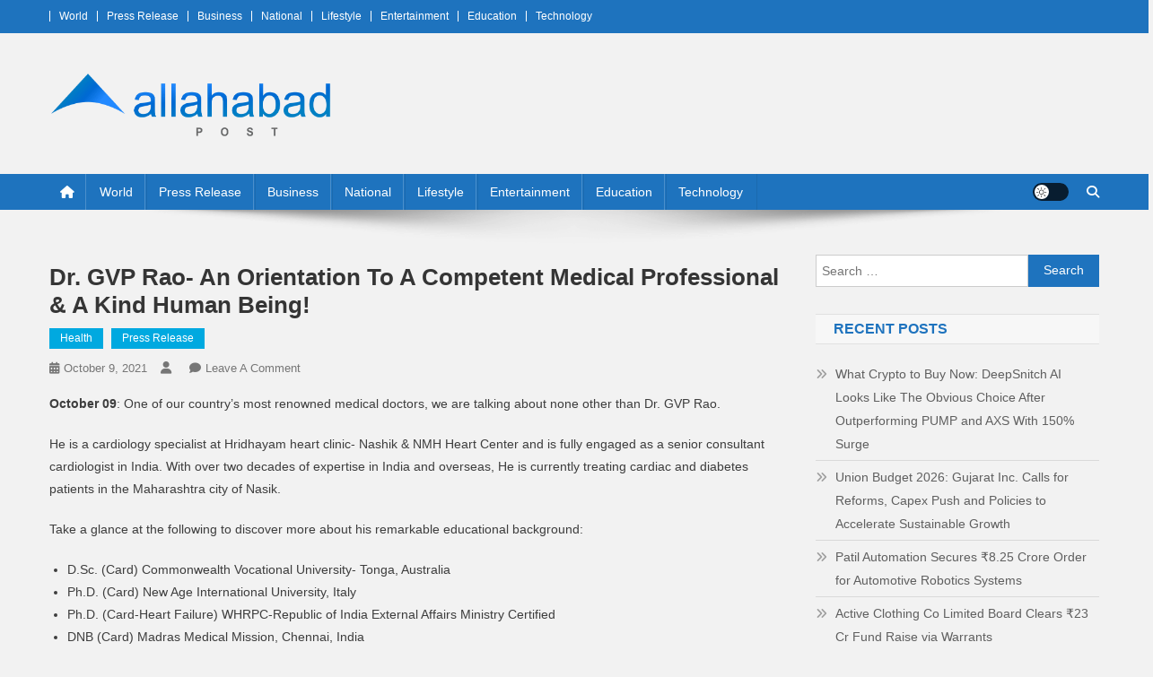

--- FILE ---
content_type: text/html; charset=UTF-8
request_url: https://allahabadpost.in/press-release/dr-gvp-rao-an-orientation-to-a-competent-medical-professional-a-kind-human-being/
body_size: 23061
content:
<!doctype html><html lang="en-US"><head><script data-no-optimize="1">var litespeed_docref=sessionStorage.getItem("litespeed_docref");litespeed_docref&&(Object.defineProperty(document,"referrer",{get:function(){return litespeed_docref}}),sessionStorage.removeItem("litespeed_docref"));</script> <meta charset="UTF-8"><meta name="viewport" content="width=device-width, initial-scale=1"><link rel="profile" href="http://gmpg.org/xfn/11"><title>Dr. GVP Rao- An Orientation to a Competent Medical Professional &#038; a Kind Human Being! &#8211; Allahabad Post</title><meta name='robots' content='max-image-preview:large' /><link rel='dns-prefetch' href='//fonts.googleapis.com' /><link rel="alternate" type="application/rss+xml" title="Allahabad Post &raquo; Feed" href="https://allahabadpost.in/feed/" /><link rel="alternate" type="application/rss+xml" title="Allahabad Post &raquo; Comments Feed" href="https://allahabadpost.in/comments/feed/" /><link rel="alternate" type="application/rss+xml" title="Allahabad Post &raquo; Dr. GVP Rao- An Orientation to a Competent Medical Professional &#038; a Kind Human Being! Comments Feed" href="https://allahabadpost.in/press-release/dr-gvp-rao-an-orientation-to-a-competent-medical-professional-a-kind-human-being/feed/" /><link rel="alternate" title="oEmbed (JSON)" type="application/json+oembed" href="https://allahabadpost.in/wp-json/oembed/1.0/embed?url=https%3A%2F%2Fallahabadpost.in%2Fpress-release%2Fdr-gvp-rao-an-orientation-to-a-competent-medical-professional-a-kind-human-being%2F" /><link rel="alternate" title="oEmbed (XML)" type="text/xml+oembed" href="https://allahabadpost.in/wp-json/oembed/1.0/embed?url=https%3A%2F%2Fallahabadpost.in%2Fpress-release%2Fdr-gvp-rao-an-orientation-to-a-competent-medical-professional-a-kind-human-being%2F&#038;format=xml" /><style id='wp-img-auto-sizes-contain-inline-css' type='text/css'>img:is([sizes=auto i],[sizes^="auto," i]){contain-intrinsic-size:3000px 1500px}
/*# sourceURL=wp-img-auto-sizes-contain-inline-css */</style><style id="litespeed-ccss">ul{box-sizing:border-box}:root{--wp--preset--font-size--normal:16px;--wp--preset--font-size--huge:42px}.screen-reader-text{clip:rect(1px,1px,1px,1px);word-wrap:normal!important;border:0;-webkit-clip-path:inset(50%);clip-path:inset(50%);height:1px;margin:-1px;overflow:hidden;padding:0;position:absolute;width:1px}*{-webkit-box-sizing:border-box;-moz-box-sizing:border-box;box-sizing:border-box}body{--wp--preset--color--black:#000;--wp--preset--color--cyan-bluish-gray:#abb8c3;--wp--preset--color--white:#fff;--wp--preset--color--pale-pink:#f78da7;--wp--preset--color--vivid-red:#cf2e2e;--wp--preset--color--luminous-vivid-orange:#ff6900;--wp--preset--color--luminous-vivid-amber:#fcb900;--wp--preset--color--light-green-cyan:#7bdcb5;--wp--preset--color--vivid-green-cyan:#00d084;--wp--preset--color--pale-cyan-blue:#8ed1fc;--wp--preset--color--vivid-cyan-blue:#0693e3;--wp--preset--color--vivid-purple:#9b51e0;--wp--preset--gradient--vivid-cyan-blue-to-vivid-purple:linear-gradient(135deg,rgba(6,147,227,1) 0%,#9b51e0 100%);--wp--preset--gradient--light-green-cyan-to-vivid-green-cyan:linear-gradient(135deg,#7adcb4 0%,#00d082 100%);--wp--preset--gradient--luminous-vivid-amber-to-luminous-vivid-orange:linear-gradient(135deg,rgba(252,185,0,1) 0%,rgba(255,105,0,1) 100%);--wp--preset--gradient--luminous-vivid-orange-to-vivid-red:linear-gradient(135deg,rgba(255,105,0,1) 0%,#cf2e2e 100%);--wp--preset--gradient--very-light-gray-to-cyan-bluish-gray:linear-gradient(135deg,#eee 0%,#a9b8c3 100%);--wp--preset--gradient--cool-to-warm-spectrum:linear-gradient(135deg,#4aeadc 0%,#9778d1 20%,#cf2aba 40%,#ee2c82 60%,#fb6962 80%,#fef84c 100%);--wp--preset--gradient--blush-light-purple:linear-gradient(135deg,#ffceec 0%,#9896f0 100%);--wp--preset--gradient--blush-bordeaux:linear-gradient(135deg,#fecda5 0%,#fe2d2d 50%,#6b003e 100%);--wp--preset--gradient--luminous-dusk:linear-gradient(135deg,#ffcb70 0%,#c751c0 50%,#4158d0 100%);--wp--preset--gradient--pale-ocean:linear-gradient(135deg,#fff5cb 0%,#b6e3d4 50%,#33a7b5 100%);--wp--preset--gradient--electric-grass:linear-gradient(135deg,#caf880 0%,#71ce7e 100%);--wp--preset--gradient--midnight:linear-gradient(135deg,#020381 0%,#2874fc 100%);--wp--preset--font-size--small:13px;--wp--preset--font-size--medium:20px;--wp--preset--font-size--large:36px;--wp--preset--font-size--x-large:42px;--wp--preset--spacing--20:.44rem;--wp--preset--spacing--30:.67rem;--wp--preset--spacing--40:1rem;--wp--preset--spacing--50:1.5rem;--wp--preset--spacing--60:2.25rem;--wp--preset--spacing--70:3.38rem;--wp--preset--spacing--80:5.06rem;--wp--preset--shadow--natural:6px 6px 9px rgba(0,0,0,.2);--wp--preset--shadow--deep:12px 12px 50px rgba(0,0,0,.4);--wp--preset--shadow--sharp:6px 6px 0px rgba(0,0,0,.2);--wp--preset--shadow--outlined:6px 6px 0px -3px rgba(255,255,255,1),6px 6px rgba(0,0,0,1);--wp--preset--shadow--crisp:6px 6px 0px rgba(0,0,0,1)}.fa{-moz-osx-font-smoothing:grayscale;-webkit-font-smoothing:antialiased;display:inline-block;font-style:normal;font-variant:normal;text-rendering:auto;line-height:1}.fa-chevron-up:before{content:"\f077"}.fa-home:before{content:"\f015"}.fa-search:before{content:"\f002"}.fa{font-family:"Font Awesome 5 Free"}.fa{font-weight:900}.fa{font-family:var(--fa-style-family,"Font Awesome 6 Free");font-weight:var(--fa-style,900)}.fa{-moz-osx-font-smoothing:grayscale;-webkit-font-smoothing:antialiased;display:var(--fa-display,inline-block);font-style:normal;font-variant:normal;line-height:1;text-rendering:auto}.fa-navicon:before{content:"\f0c9"}.fa-chevron-up:before{content:"\f077"}.fa-home:before{content:"\f015"}.fa-search:before{content:"\f002"}:host,:root{--fa-style-family-brands:"Font Awesome 6 Brands";--fa-font-brands:normal 400 1em/1 "Font Awesome 6 Brands"}:host,:root{--fa-font-regular:normal 400 1em/1 "Font Awesome 6 Free"}:host,:root{--fa-style-family-classic:"Font Awesome 6 Free";--fa-font-solid:normal 900 1em/1 "Font Awesome 6 Free"}html,body,div,span,h1,h4,p,a,ul,li,form,label{border:0;font-family:inherit;font-size:100%;font-style:inherit;font-weight:inherit;margin:0;outline:0;padding:0;vertical-align:baseline}html{font-size:62.5%;overflow-y:scroll;-webkit-text-size-adjust:100%;-ms-text-size-adjust:100%}*,*:before,*:after{-webkit-box-sizing:border-box;-moz-box-sizing:border-box;box-sizing:border-box}body{background:#fff}article,aside,header,main,nav,section{display:block}ul{list-style:none}a img{border:0}body,input{color:#3d3d3d;font-family:'Roboto',sans-serif;font-size:14px;line-height:1.8;font-weight:400}h1,h4{clear:both;font-weight:400;font-family:'Roboto',sans-serif;line-height:1.3;margin-bottom:15px;color:#3d3d3d;font-weight:700}p{margin-bottom:20px}i{font-style:italic}h1{font-size:36px}h4{font-size:20px}ul{margin:0 0 15px 20px}ul{list-style:disc}img{height:auto;max-width:100%;vertical-align:middle}input{font-size:100%;margin:0;vertical-align:middle}input[type=submit]{background:#029fb2;color:#fff;font-size:14px;line-height:13px;height:33px;border:none;padding:10px 15px;font-weight:400;display:inline-block;position:relative;text-shadow:none;border:1px solid #029fb2}input::-moz-focus-inner{border:0;padding:0}input[type=search]{color:#666;border:1px solid #ccc;height:36px;width:100%;-webkit-appearance:none}input[type=search]{padding:3px 6px}a{color:#029fb2;text-decoration:none}.screen-reader-text{clip:rect(1px,1px,1px,1px);position:absolute!important}.np-clearfix:before,.np-clearfix:after,.site-header:before,.site-header:after,.site-content:before,.site-content:after,.mt-container:after,.mt-container:before{content:'';display:table}.np-clearfix:after,.site-header:after,.site-content:after,.mt-container:after{clear:both}.widget{margin:0 0 30px}.widget_search .search-field{float:left;width:78%}.widget_search .search-submit{background:#f54337 none repeat scroll 0 0;color:#fff;height:36px;width:22%}.widget_recent_entries ul{list-style:outside none none;margin:0}.widget_recent_entries li{border-bottom:1px solid rgba(0,0,0,.1);margin-bottom:5px;padding-bottom:5px}.widget_recent_entries li:last-child{border:none}.widget_recent_entries a{color:#5f5f5f;font-size:14px;line-height:26px;padding-left:22px;position:relative;display:inline-block}.widget_recent_entries a:before{color:#9f9f9f;content:"\f187";font-family:"FontAwesome";font-size:13px;left:0;position:absolute;top:0}.widget_recent_entries a:before{content:"\f101"}.widget_search .search-field{width:75%;float:left}.widget_search .search-submit{height:36px;width:25%;background:#029fb2;border-color:#029fb2;color:#fff}h1.entry-title{color:#353535;font-weight:700;margin-bottom:0;padding-bottom:0;text-transform:capitalize}.hentry{margin:0 0 15px}article.hentry h1.entry-title{margin-bottom:5px;line-height:1.2}#primary{float:left;width:70%}#secondary{float:right;width:27%}body{font-weight:400;overflow:hidden;position:relative;font-family:'Roboto',sans-serif;line-height:1.8}.mt-container{width:1170px;margin:0 auto}.hide{display:none}.np-top-header-wrap{background:#029fb2 none repeat scroll 0 0;color:#fff;padding:8px 0}.np-top-left-section-wrapper{float:left;font-size:12px}.top-navigation{float:left}.top-navigation ul{list-style:outside none none;margin:0}.top-navigation ul li{border-left:1px solid #fff;display:inline-block;line-height:12px;padding:0 10px}.top-navigation ul li a{color:#fff}.np-top-right-section-wrapper{float:right}#masthead .site-branding{float:left;margin:20px 0}#masthead .np-header-ads-area{float:right}.np-logo-section-wrapper{padding:20px 0}.site-title{font-size:32px;font-weight:700;line-height:40px;margin:0}.np-header-menu-wrapper{background:#029fb2 none repeat scroll 0 0;margin-bottom:20px;position:relative}.np-header-menu-wrapper .mt-container{position:relative}.np-header-menu-wrapper .mt-container:before{background:rgba(0,0,0,0) url("/wp-content/themes/news-portal/assets/images/menu-shadow.png") no-repeat scroll center top;content:"";height:38px;left:50%;margin-left:-480px;opacity:1;position:absolute;top:100%;width:960px}.np-home-icon a{color:#fff!important;display:block;float:left;font-size:14px;line-height:40px;padding:0 12px;position:relative}#site-navigation{float:left}#site-navigation ul{margin:0;padding:0;list-style:none}#site-navigation ul li{display:inline-block;line-height:40px;margin-right:-3px;position:relative}#site-navigation ul li a{border-left:1px solid rgba(255,255,255,.2);border-right:1px solid rgba(0,0,0,.08);color:#fff;display:block;padding:0 15px;position:relative;text-transform:capitalize}.np-header-menu-wrapper:before,.np-header-menu-wrapper:after{background:#029fb2 none repeat scroll 0 0;content:"";height:100%;left:-5px;position:absolute;top:0;width:5px;z-index:99}.np-header-menu-wrapper:after{left:auto;right:-5px;visibility:visible}.np-header-menu-block-wrap:before,.np-header-menu-block-wrap:after{border-bottom:5px solid transparent;border-right:5px solid #03717f;border-top:5px solid transparent;bottom:-6px;content:"";height:0;left:-5px;position:absolute;width:5px}.np-header-menu-block-wrap:after{left:auto;right:-5px;transform:rotate(180deg);visibility:visible}.np-header-search-wrapper{float:right;position:relative}.search-main{display:block;line-height:40px;color:#fff}.search-main a{color:#fff}.np-header-search-wrapper .search-form-main{background:#fff none repeat scroll 0 0;box-shadow:1px 1px 7px rgba(0,0,0,.15);border-top:2px solid #029fb2;padding:15px;position:absolute;right:0;top:130%;width:300px;z-index:9999;opacity:0;visibility:hidden}.np-header-search-wrapper .search-form-main:before{border-left:10px solid transparent;border-right:10px solid transparent;border-bottom:10px solid #029fb2;content:"";position:absolute;right:15px;top:-10px}.np-header-search-wrapper .search-form-main .search-field{border-radius:0;padding:4px 10px;width:80%;float:left}.np-header-search-wrapper .search-form-main .search-submit{border:medium none;border-radius:0;box-shadow:none;color:#fff;float:left;padding:10px 0 10px;width:20%;height:36px;background:#029fb2}.menu-toggle{color:#333;display:none;float:left;font-size:20px;padding:2px 15px}.widget-title{background:#f7f7f7 none repeat scroll 0 0;border:1px solid #e1e1e1;font-size:16px;margin:0 0 20px;padding:6px 20px;text-transform:uppercase;border-left:none;border-right:none;color:#029fb2;text-align:left}article.hentry h1.entry-title{font-size:26px;margin:10px 0}#content{margin-top:30px}#np-scrollup{background-color:#029fb2;bottom:20px;color:#fff;display:none;height:40px;line-height:40px;position:fixed;right:20px;width:40px;text-align:center;font-size:16px;border-radius:3px}#np-scrollup{display:none}@media (max-width:1200px){.mt-container{padding:0 4%;width:100%}}@media (min-width:1000px){#site-navigation{display:block!important}}@media (max-width:1170px){#masthead .np-header-ads-area{width:65%;margin-top:5px}}@media (max-width:979px){#masthead .np-header-ads-area{width:100%;text-align:center}#masthead .site-branding{text-align:center;float:none;margin-top:0}}@media (max-width:768px){.menu-toggle{display:block;color:#fff!important}#site-navigation{background:#029fb2 none repeat scroll 0 0;display:none;left:0;position:absolute;top:100%;width:100%;z-index:99}.np-header-menu-wrapper{position:relative}#site-navigation ul li{display:block;float:none;border-bottom:1px solid rgba(255,255,255,.2)}#site-navigation ul li:last-child{border-bottom:none}#primary,#secondary{float:none;width:100%}}@media (max-width:600px){.top-navigation{display:inline-block;float:none}.np-top-right-section-wrapper,.np-top-left-section-wrapper{display:block;float:none;text-align:center}}body.custom-background{background-color:#f2f2f2}.site-branding a img{max-width:320px!important}input[type=submit],.widget_search .search-submit,.np-top-header-wrap,.np-header-menu-wrapper,.np-header-menu-wrapper:before,.np-header-menu-wrapper:after,.np-header-search-wrapper .search-form-main .search-submit,#np-scrollup{background:#1e73be}.np-header-menu-block-wrap:before,.np-header-menu-block-wrap:after{border-right-color:#00418c}a,.widget-title{color:#1e73be}input[type=submit],.widget_search .search-submit{border-color:#1e73be}.np-header-search-wrapper .search-form-main{border-top-color:#1e73be}.np-header-search-wrapper .search-form-main:before{border-bottom-color:#1e73be}@media (max-width:768px){#site-navigation{background:#1e73be!important}}.site-title{position:absolute;clip:rect(1px,1px,1px,1px)}</style><link rel="preload" data-asynced="1" data-optimized="2" as="style" onload="this.onload=null;this.rel='stylesheet'" href="https://allahabadpost.in/wp-content/litespeed/css/24183065251b6179bea2484d447f4d7a.css?ver=62c30" /><script data-optimized="1" type="litespeed/javascript" data-src="https://allahabadpost.in/wp-content/plugins/litespeed-cache/assets/js/css_async.min.js"></script><link rel="preload" as="image" href="https://allahabadpost.in/wp-content/uploads/2025/11/cropped-allahabadpost.png"><style id='classic-theme-styles-inline-css' type='text/css'>/*! This file is auto-generated */
.wp-block-button__link{color:#fff;background-color:#32373c;border-radius:9999px;box-shadow:none;text-decoration:none;padding:calc(.667em + 2px) calc(1.333em + 2px);font-size:1.125em}.wp-block-file__button{background:#32373c;color:#fff;text-decoration:none}
/*# sourceURL=/wp-includes/css/classic-themes.min.css */</style><style id='global-styles-inline-css' type='text/css'>:root{--wp--preset--aspect-ratio--square: 1;--wp--preset--aspect-ratio--4-3: 4/3;--wp--preset--aspect-ratio--3-4: 3/4;--wp--preset--aspect-ratio--3-2: 3/2;--wp--preset--aspect-ratio--2-3: 2/3;--wp--preset--aspect-ratio--16-9: 16/9;--wp--preset--aspect-ratio--9-16: 9/16;--wp--preset--color--black: #000000;--wp--preset--color--cyan-bluish-gray: #abb8c3;--wp--preset--color--white: #ffffff;--wp--preset--color--pale-pink: #f78da7;--wp--preset--color--vivid-red: #cf2e2e;--wp--preset--color--luminous-vivid-orange: #ff6900;--wp--preset--color--luminous-vivid-amber: #fcb900;--wp--preset--color--light-green-cyan: #7bdcb5;--wp--preset--color--vivid-green-cyan: #00d084;--wp--preset--color--pale-cyan-blue: #8ed1fc;--wp--preset--color--vivid-cyan-blue: #0693e3;--wp--preset--color--vivid-purple: #9b51e0;--wp--preset--gradient--vivid-cyan-blue-to-vivid-purple: linear-gradient(135deg,rgb(6,147,227) 0%,rgb(155,81,224) 100%);--wp--preset--gradient--light-green-cyan-to-vivid-green-cyan: linear-gradient(135deg,rgb(122,220,180) 0%,rgb(0,208,130) 100%);--wp--preset--gradient--luminous-vivid-amber-to-luminous-vivid-orange: linear-gradient(135deg,rgb(252,185,0) 0%,rgb(255,105,0) 100%);--wp--preset--gradient--luminous-vivid-orange-to-vivid-red: linear-gradient(135deg,rgb(255,105,0) 0%,rgb(207,46,46) 100%);--wp--preset--gradient--very-light-gray-to-cyan-bluish-gray: linear-gradient(135deg,rgb(238,238,238) 0%,rgb(169,184,195) 100%);--wp--preset--gradient--cool-to-warm-spectrum: linear-gradient(135deg,rgb(74,234,220) 0%,rgb(151,120,209) 20%,rgb(207,42,186) 40%,rgb(238,44,130) 60%,rgb(251,105,98) 80%,rgb(254,248,76) 100%);--wp--preset--gradient--blush-light-purple: linear-gradient(135deg,rgb(255,206,236) 0%,rgb(152,150,240) 100%);--wp--preset--gradient--blush-bordeaux: linear-gradient(135deg,rgb(254,205,165) 0%,rgb(254,45,45) 50%,rgb(107,0,62) 100%);--wp--preset--gradient--luminous-dusk: linear-gradient(135deg,rgb(255,203,112) 0%,rgb(199,81,192) 50%,rgb(65,88,208) 100%);--wp--preset--gradient--pale-ocean: linear-gradient(135deg,rgb(255,245,203) 0%,rgb(182,227,212) 50%,rgb(51,167,181) 100%);--wp--preset--gradient--electric-grass: linear-gradient(135deg,rgb(202,248,128) 0%,rgb(113,206,126) 100%);--wp--preset--gradient--midnight: linear-gradient(135deg,rgb(2,3,129) 0%,rgb(40,116,252) 100%);--wp--preset--font-size--small: 13px;--wp--preset--font-size--medium: 20px;--wp--preset--font-size--large: 36px;--wp--preset--font-size--x-large: 42px;--wp--preset--spacing--20: 0.44rem;--wp--preset--spacing--30: 0.67rem;--wp--preset--spacing--40: 1rem;--wp--preset--spacing--50: 1.5rem;--wp--preset--spacing--60: 2.25rem;--wp--preset--spacing--70: 3.38rem;--wp--preset--spacing--80: 5.06rem;--wp--preset--shadow--natural: 6px 6px 9px rgba(0, 0, 0, 0.2);--wp--preset--shadow--deep: 12px 12px 50px rgba(0, 0, 0, 0.4);--wp--preset--shadow--sharp: 6px 6px 0px rgba(0, 0, 0, 0.2);--wp--preset--shadow--outlined: 6px 6px 0px -3px rgb(255, 255, 255), 6px 6px rgb(0, 0, 0);--wp--preset--shadow--crisp: 6px 6px 0px rgb(0, 0, 0);}:where(.is-layout-flex){gap: 0.5em;}:where(.is-layout-grid){gap: 0.5em;}body .is-layout-flex{display: flex;}.is-layout-flex{flex-wrap: wrap;align-items: center;}.is-layout-flex > :is(*, div){margin: 0;}body .is-layout-grid{display: grid;}.is-layout-grid > :is(*, div){margin: 0;}:where(.wp-block-columns.is-layout-flex){gap: 2em;}:where(.wp-block-columns.is-layout-grid){gap: 2em;}:where(.wp-block-post-template.is-layout-flex){gap: 1.25em;}:where(.wp-block-post-template.is-layout-grid){gap: 1.25em;}.has-black-color{color: var(--wp--preset--color--black) !important;}.has-cyan-bluish-gray-color{color: var(--wp--preset--color--cyan-bluish-gray) !important;}.has-white-color{color: var(--wp--preset--color--white) !important;}.has-pale-pink-color{color: var(--wp--preset--color--pale-pink) !important;}.has-vivid-red-color{color: var(--wp--preset--color--vivid-red) !important;}.has-luminous-vivid-orange-color{color: var(--wp--preset--color--luminous-vivid-orange) !important;}.has-luminous-vivid-amber-color{color: var(--wp--preset--color--luminous-vivid-amber) !important;}.has-light-green-cyan-color{color: var(--wp--preset--color--light-green-cyan) !important;}.has-vivid-green-cyan-color{color: var(--wp--preset--color--vivid-green-cyan) !important;}.has-pale-cyan-blue-color{color: var(--wp--preset--color--pale-cyan-blue) !important;}.has-vivid-cyan-blue-color{color: var(--wp--preset--color--vivid-cyan-blue) !important;}.has-vivid-purple-color{color: var(--wp--preset--color--vivid-purple) !important;}.has-black-background-color{background-color: var(--wp--preset--color--black) !important;}.has-cyan-bluish-gray-background-color{background-color: var(--wp--preset--color--cyan-bluish-gray) !important;}.has-white-background-color{background-color: var(--wp--preset--color--white) !important;}.has-pale-pink-background-color{background-color: var(--wp--preset--color--pale-pink) !important;}.has-vivid-red-background-color{background-color: var(--wp--preset--color--vivid-red) !important;}.has-luminous-vivid-orange-background-color{background-color: var(--wp--preset--color--luminous-vivid-orange) !important;}.has-luminous-vivid-amber-background-color{background-color: var(--wp--preset--color--luminous-vivid-amber) !important;}.has-light-green-cyan-background-color{background-color: var(--wp--preset--color--light-green-cyan) !important;}.has-vivid-green-cyan-background-color{background-color: var(--wp--preset--color--vivid-green-cyan) !important;}.has-pale-cyan-blue-background-color{background-color: var(--wp--preset--color--pale-cyan-blue) !important;}.has-vivid-cyan-blue-background-color{background-color: var(--wp--preset--color--vivid-cyan-blue) !important;}.has-vivid-purple-background-color{background-color: var(--wp--preset--color--vivid-purple) !important;}.has-black-border-color{border-color: var(--wp--preset--color--black) !important;}.has-cyan-bluish-gray-border-color{border-color: var(--wp--preset--color--cyan-bluish-gray) !important;}.has-white-border-color{border-color: var(--wp--preset--color--white) !important;}.has-pale-pink-border-color{border-color: var(--wp--preset--color--pale-pink) !important;}.has-vivid-red-border-color{border-color: var(--wp--preset--color--vivid-red) !important;}.has-luminous-vivid-orange-border-color{border-color: var(--wp--preset--color--luminous-vivid-orange) !important;}.has-luminous-vivid-amber-border-color{border-color: var(--wp--preset--color--luminous-vivid-amber) !important;}.has-light-green-cyan-border-color{border-color: var(--wp--preset--color--light-green-cyan) !important;}.has-vivid-green-cyan-border-color{border-color: var(--wp--preset--color--vivid-green-cyan) !important;}.has-pale-cyan-blue-border-color{border-color: var(--wp--preset--color--pale-cyan-blue) !important;}.has-vivid-cyan-blue-border-color{border-color: var(--wp--preset--color--vivid-cyan-blue) !important;}.has-vivid-purple-border-color{border-color: var(--wp--preset--color--vivid-purple) !important;}.has-vivid-cyan-blue-to-vivid-purple-gradient-background{background: var(--wp--preset--gradient--vivid-cyan-blue-to-vivid-purple) !important;}.has-light-green-cyan-to-vivid-green-cyan-gradient-background{background: var(--wp--preset--gradient--light-green-cyan-to-vivid-green-cyan) !important;}.has-luminous-vivid-amber-to-luminous-vivid-orange-gradient-background{background: var(--wp--preset--gradient--luminous-vivid-amber-to-luminous-vivid-orange) !important;}.has-luminous-vivid-orange-to-vivid-red-gradient-background{background: var(--wp--preset--gradient--luminous-vivid-orange-to-vivid-red) !important;}.has-very-light-gray-to-cyan-bluish-gray-gradient-background{background: var(--wp--preset--gradient--very-light-gray-to-cyan-bluish-gray) !important;}.has-cool-to-warm-spectrum-gradient-background{background: var(--wp--preset--gradient--cool-to-warm-spectrum) !important;}.has-blush-light-purple-gradient-background{background: var(--wp--preset--gradient--blush-light-purple) !important;}.has-blush-bordeaux-gradient-background{background: var(--wp--preset--gradient--blush-bordeaux) !important;}.has-luminous-dusk-gradient-background{background: var(--wp--preset--gradient--luminous-dusk) !important;}.has-pale-ocean-gradient-background{background: var(--wp--preset--gradient--pale-ocean) !important;}.has-electric-grass-gradient-background{background: var(--wp--preset--gradient--electric-grass) !important;}.has-midnight-gradient-background{background: var(--wp--preset--gradient--midnight) !important;}.has-small-font-size{font-size: var(--wp--preset--font-size--small) !important;}.has-medium-font-size{font-size: var(--wp--preset--font-size--medium) !important;}.has-large-font-size{font-size: var(--wp--preset--font-size--large) !important;}.has-x-large-font-size{font-size: var(--wp--preset--font-size--x-large) !important;}
:where(.wp-block-post-template.is-layout-flex){gap: 1.25em;}:where(.wp-block-post-template.is-layout-grid){gap: 1.25em;}
:where(.wp-block-term-template.is-layout-flex){gap: 1.25em;}:where(.wp-block-term-template.is-layout-grid){gap: 1.25em;}
:where(.wp-block-columns.is-layout-flex){gap: 2em;}:where(.wp-block-columns.is-layout-grid){gap: 2em;}
:root :where(.wp-block-pullquote){font-size: 1.5em;line-height: 1.6;}
/*# sourceURL=global-styles-inline-css */</style> <script type="litespeed/javascript" data-src="https://allahabadpost.in/wp-includes/js/jquery/jquery.min.js" id="jquery-core-js"></script> <link rel="https://api.w.org/" href="https://allahabadpost.in/wp-json/" /><link rel="alternate" title="JSON" type="application/json" href="https://allahabadpost.in/wp-json/wp/v2/posts/9918" /><link rel="EditURI" type="application/rsd+xml" title="RSD" href="https://allahabadpost.in/xmlrpc.php?rsd" /><link rel="canonical" href="https://allahabadpost.in/press-release/dr-gvp-rao-an-orientation-to-a-competent-medical-professional-a-kind-human-being/" /><link rel='shortlink' href='https://allahabadpost.in/?p=9918' /><link rel="pingback" href="https://allahabadpost.in/xmlrpc.php"><meta name="generator" content="Elementor 3.34.3; features: additional_custom_breakpoints; settings: css_print_method-external, google_font-enabled, font_display-auto"><style>.e-con.e-parent:nth-of-type(n+4):not(.e-lazyloaded):not(.e-no-lazyload),
				.e-con.e-parent:nth-of-type(n+4):not(.e-lazyloaded):not(.e-no-lazyload) * {
					background-image: none !important;
				}
				@media screen and (max-height: 1024px) {
					.e-con.e-parent:nth-of-type(n+3):not(.e-lazyloaded):not(.e-no-lazyload),
					.e-con.e-parent:nth-of-type(n+3):not(.e-lazyloaded):not(.e-no-lazyload) * {
						background-image: none !important;
					}
				}
				@media screen and (max-height: 640px) {
					.e-con.e-parent:nth-of-type(n+2):not(.e-lazyloaded):not(.e-no-lazyload),
					.e-con.e-parent:nth-of-type(n+2):not(.e-lazyloaded):not(.e-no-lazyload) * {
						background-image: none !important;
					}
				}</style><style type="text/css" id="custom-background-css">body.custom-background { background-color: #f2f2f2; }</style><link rel="icon" href="https://allahabadpost.in/wp-content/uploads/2023/06/cropped-cropped-allahabadpost-32x32.png" sizes="32x32" /><link rel="icon" href="https://allahabadpost.in/wp-content/uploads/2023/06/cropped-cropped-allahabadpost-192x192.png" sizes="192x192" /><link rel="apple-touch-icon" href="https://allahabadpost.in/wp-content/uploads/2023/06/cropped-cropped-allahabadpost-180x180.png" /><meta name="msapplication-TileImage" content="https://allahabadpost.in/wp-content/uploads/2023/06/cropped-cropped-allahabadpost-270x270.png" /><style type="text/css" id="wp-custom-css">.site-branding a img{
    max-width: 320px !important;
}</style><style type="text/css">.category-button.np-cat-23 a{background:#00a9e0}.category-button.np-cat-23 a:hover{background:#0077ae}.np-block-title .np-cat-23{color:#00a9e0}.category-button.np-cat-48 a{background:#00a9e0}.category-button.np-cat-48 a:hover{background:#0077ae}.np-block-title .np-cat-48{color:#00a9e0}.category-button.np-cat-34 a{background:#00a9e0}.category-button.np-cat-34 a:hover{background:#0077ae}.np-block-title .np-cat-34{color:#00a9e0}.category-button.np-cat-640 a{background:#00a9e0}.category-button.np-cat-640 a:hover{background:#0077ae}.np-block-title .np-cat-640{color:#00a9e0}.category-button.np-cat-72 a{background:#00a9e0}.category-button.np-cat-72 a:hover{background:#0077ae}.np-block-title .np-cat-72{color:#00a9e0}.category-button.np-cat-6 a{background:#f3842a}.category-button.np-cat-6 a:hover{background:#c15200}.np-block-title .np-cat-6{color:#f3842a}.category-button.np-cat-53 a{background:#00a9e0}.category-button.np-cat-53 a:hover{background:#0077ae}.np-block-title .np-cat-53{color:#00a9e0}.category-button.np-cat-2312 a{background:#00a9e0}.category-button.np-cat-2312 a:hover{background:#0077ae}.np-block-title .np-cat-2312{color:#00a9e0}.category-button.np-cat-26 a{background:#00a9e0}.category-button.np-cat-26 a:hover{background:#0077ae}.np-block-title .np-cat-26{color:#00a9e0}.category-button.np-cat-8 a{background:#00a9e0}.category-button.np-cat-8 a:hover{background:#0077ae}.np-block-title .np-cat-8{color:#00a9e0}.category-button.np-cat-252 a{background:#00a9e0}.category-button.np-cat-252 a:hover{background:#0077ae}.np-block-title .np-cat-252{color:#00a9e0}.category-button.np-cat-1 a{background:#00a9e0}.category-button.np-cat-1 a:hover{background:#0077ae}.np-block-title .np-cat-1{color:#00a9e0}.category-button.np-cat-11 a{background:#00b5a8}.category-button.np-cat-11 a:hover{background:#008376}.np-block-title .np-cat-11{color:#00b5a8}.navigation .nav-links a,.bttn,button,input[type='button'],input[type='reset'],input[type='submit'],.navigation .nav-links a:hover,.bttn:hover,button,input[type='button']:hover,input[type='reset']:hover,input[type='submit']:hover,.widget_search .search-submit,.edit-link .post-edit-link,.reply .comment-reply-link,.np-top-header-wrap,.np-header-menu-wrapper,#site-navigation ul.sub-menu,#site-navigation ul.children,.np-header-menu-wrapper::before,.np-header-menu-wrapper::after,.np-header-search-wrapper .search-form-main .search-submit,.news_portal_slider .lSAction > a:hover,.news_portal_default_tabbed ul.widget-tabs li,.np-full-width-title-nav-wrap .carousel-nav-action .carousel-controls:hover,.news_portal_social_media .social-link a,.np-archive-more .np-button:hover,.error404 .page-title,#np-scrollup,.news_portal_featured_slider .slider-posts .lSAction > a:hover,div.wpforms-container-full .wpforms-form input[type='submit'],div.wpforms-container-full .wpforms-form button[type='submit'],div.wpforms-container-full .wpforms-form .wpforms-page-button,div.wpforms-container-full .wpforms-form input[type='submit']:hover,div.wpforms-container-full .wpforms-form button[type='submit']:hover,div.wpforms-container-full .wpforms-form .wpforms-page-button:hover,.widget.widget_tag_cloud a:hover{background:#1e73be}
.home .np-home-icon a,.np-home-icon a:hover,#site-navigation ul li:hover > a,#site-navigation ul li.current-menu-item > a,#site-navigation ul li.current_page_item > a,#site-navigation ul li.current-menu-ancestor > a,#site-navigation ul li.focus > a,.news_portal_default_tabbed ul.widget-tabs li.ui-tabs-active,.news_portal_default_tabbed ul.widget-tabs li:hover,.menu-toggle:hover,.menu-toggle:focus{background:#00418c}
.np-header-menu-block-wrap::before,.np-header-menu-block-wrap::after{border-right-color:#00418c}
a,a:hover,a:focus,a:active,.widget a:hover,.widget a:hover::before,.widget li:hover::before,.entry-footer a:hover,.comment-author .fn .url:hover,#cancel-comment-reply-link,#cancel-comment-reply-link:before,.logged-in-as a,.np-slide-content-wrap .post-title a:hover,#top-footer .widget a:hover,#top-footer .widget a:hover:before,#top-footer .widget li:hover:before,.news_portal_featured_posts .np-single-post .np-post-content .np-post-title a:hover,.news_portal_fullwidth_posts .np-single-post .np-post-title a:hover,.news_portal_block_posts .layout3 .np-primary-block-wrap .np-single-post .np-post-title a:hover,.news_portal_featured_posts .layout2 .np-single-post-wrap .np-post-content .np-post-title a:hover,.np-block-title,.widget-title,.page-header .page-title,.np-related-title,.np-post-meta span:hover,.np-post-meta span a:hover,.news_portal_featured_posts .layout2 .np-single-post-wrap .np-post-content .np-post-meta span:hover,.news_portal_featured_posts .layout2 .np-single-post-wrap .np-post-content .np-post-meta span a:hover,.np-post-title.small-size a:hover,#footer-navigation ul li a:hover,.entry-title a:hover,.entry-meta span a:hover,.entry-meta span:hover,.np-post-meta span:hover,.np-post-meta span a:hover,.news_portal_featured_posts .np-single-post-wrap .np-post-content .np-post-meta span:hover,.news_portal_featured_posts .np-single-post-wrap .np-post-content .np-post-meta span a:hover,.news_portal_featured_slider .featured-posts .np-single-post .np-post-content .np-post-title a:hover,.news-portal-search-results-wrap .news-portal-search-article-item .news-portal-search-post-element .posted-on:hover a,.news-portal-search-results-wrap .news-portal-search-article-item .news-portal-search-post-element .posted-on:hover:before,.news-portal-search-results-wrap .news-portal-search-article-item .news-portal-search-post-element .news-portal-search-post-title a:hover,.np-block-title,.widget-title,.page-header .page-title,.np-related-title,.widget_block .wp-block-group__inner-container > h1,.widget_block .wp-block-group__inner-container > h2,.widget_block .wp-block-group__inner-container > h3,.widget_block .wp-block-group__inner-container > h4,.widget_block .wp-block-group__inner-container > h5,.widget_block .wp-block-group__inner-container > h6{color:#1e73be}
.site-mode--dark .news_portal_featured_posts .np-single-post-wrap .np-post-content .np-post-title a:hover,.site-mode--dark .np-post-title.large-size a:hover,.site-mode--dark .np-post-title.small-size a:hover,.site-mode--dark .news-ticker-title>a:hover,.site-mode--dark .np-archive-post-content-wrapper .entry-title a:hover,.site-mode--dark h1.entry-title:hover,.site-mode--dark .news_portal_block_posts .layout4 .np-post-title a:hover{color:#1e73be}
.navigation .nav-links a,.bttn,button,input[type='button'],input[type='reset'],input[type='submit'],.widget_search .search-submit,.np-archive-more .np-button:hover,.widget.widget_tag_cloud a:hover{border-color:#1e73be}
.comment-list .comment-body,.np-header-search-wrapper .search-form-main{border-top-color:#1e73be}
.np-header-search-wrapper .search-form-main:before{border-bottom-color:#1e73be}
@media (max-width:768px){#site-navigation,.main-small-navigation li.current-menu-item > .sub-toggle i{background:#1e73be !important}}
.news-portal-wave .np-rect,.news-portal-three-bounce .np-child,.news-portal-folding-cube .np-cube:before{background-color:#1e73be}
.site-title,.site-description{position:absolute;clip:rect(1px,1px,1px,1px)}</style></head><body class="wp-singular post-template-default single single-post postid-9918 single-format-standard custom-background wp-custom-logo wp-theme-news-portal group-blog right-sidebar fullwidth_layout site-mode--light elementor-default elementor-kit-5"><div id="page" class="site"><a class="skip-link screen-reader-text" href="#content">Skip to content</a><div class="np-top-header-wrap"><div class="mt-container"><div class="np-top-left-section-wrapper"><nav id="top-navigation" class="top-navigation" role="navigation"><div class="menu-categories-container"><ul id="top-menu" class="menu"><li id="menu-item-504" class="menu-item menu-item-type-taxonomy menu-item-object-category menu-item-504"><a href="https://allahabadpost.in/category/world/">World</a></li><li id="menu-item-10426" class="menu-item menu-item-type-taxonomy menu-item-object-category current-post-ancestor current-menu-parent current-post-parent menu-item-10426"><a href="https://allahabadpost.in/category/press-release/">Press Release</a></li><li id="menu-item-10427" class="menu-item menu-item-type-taxonomy menu-item-object-category menu-item-10427"><a href="https://allahabadpost.in/category/business/">Business</a></li><li id="menu-item-10428" class="menu-item menu-item-type-taxonomy menu-item-object-category menu-item-10428"><a href="https://allahabadpost.in/category/national/">National</a></li><li id="menu-item-10429" class="menu-item menu-item-type-taxonomy menu-item-object-category menu-item-10429"><a href="https://allahabadpost.in/category/lifestyle/">Lifestyle</a></li><li id="menu-item-10430" class="menu-item menu-item-type-taxonomy menu-item-object-category menu-item-10430"><a href="https://allahabadpost.in/category/entertainment/">Entertainment</a></li><li id="menu-item-10431" class="menu-item menu-item-type-taxonomy menu-item-object-category menu-item-10431"><a href="https://allahabadpost.in/category/education/">Education</a></li><li id="menu-item-25595" class="menu-item menu-item-type-taxonomy menu-item-object-category menu-item-25595"><a href="https://allahabadpost.in/category/technology/">Technology</a></li></ul></div></nav></div><div class="np-top-right-section-wrapper"></div></div></div><header id="masthead" class="site-header" role="banner"><div class="np-logo-section-wrapper"><div class="mt-container"><div class="site-branding"><a href="https://allahabadpost.in/" class="custom-logo-link" rel="home"><img fetchpriority="high" width="1039" height="250" src="https://allahabadpost.in/wp-content/uploads/2025/11/cropped-allahabadpost.png" class="custom-logo" alt="Allahabad Post" decoding="sync" srcset="https://allahabadpost.in/wp-content/uploads/2025/11/cropped-allahabadpost.png 1039w, https://allahabadpost.in/wp-content/uploads/2025/11/cropped-allahabadpost-300x72.png 300w, https://allahabadpost.in/wp-content/uploads/2025/11/cropped-allahabadpost-1024x246.png 1024w, https://allahabadpost.in/wp-content/uploads/2025/11/cropped-allahabadpost-768x185.png 768w" sizes="(max-width: 1039px) 100vw, 1039px"/></a><p class="site-title"><a href="https://allahabadpost.in/" rel="home">Allahabad Post</a></p></div><div class="np-header-ads-area"></div></div></div><div id="np-menu-wrap" class="np-header-menu-wrapper"><div class="np-header-menu-block-wrap"><div class="mt-container"><div class="np-home-icon">
<a href="https://allahabadpost.in/" rel="home"> <i class="fa fa-home"> </i> </a></div><div class="mt-header-menu-wrap">
<a href="javascript:void(0)" class="menu-toggle hide"><i class="fa fa-navicon"> </i> </a><nav id="site-navigation" class="main-navigation" role="navigation"><div class="menu-categories-container"><ul id="primary-menu" class="menu"><li class="menu-item menu-item-type-taxonomy menu-item-object-category menu-item-504"><a href="https://allahabadpost.in/category/world/">World</a></li><li class="menu-item menu-item-type-taxonomy menu-item-object-category current-post-ancestor current-menu-parent current-post-parent menu-item-10426"><a href="https://allahabadpost.in/category/press-release/">Press Release</a></li><li class="menu-item menu-item-type-taxonomy menu-item-object-category menu-item-10427"><a href="https://allahabadpost.in/category/business/">Business</a></li><li class="menu-item menu-item-type-taxonomy menu-item-object-category menu-item-10428"><a href="https://allahabadpost.in/category/national/">National</a></li><li class="menu-item menu-item-type-taxonomy menu-item-object-category menu-item-10429"><a href="https://allahabadpost.in/category/lifestyle/">Lifestyle</a></li><li class="menu-item menu-item-type-taxonomy menu-item-object-category menu-item-10430"><a href="https://allahabadpost.in/category/entertainment/">Entertainment</a></li><li class="menu-item menu-item-type-taxonomy menu-item-object-category menu-item-10431"><a href="https://allahabadpost.in/category/education/">Education</a></li><li class="menu-item menu-item-type-taxonomy menu-item-object-category menu-item-25595"><a href="https://allahabadpost.in/category/technology/">Technology</a></li></ul></div></nav></div><div class="np-icon-elements-wrapper"><div id="np-site-mode-wrap" class="np-icon-elements">
<a id="mode-switcher" class="light-mode" data-site-mode="light-mode" href="#">
<span class="site-mode-icon">site mode button</span>
</a></div><div class="np-header-search-wrapper">
<span class="search-main"><a href="javascript:void(0)"><i class="fa fa-search"></i></a></span><div class="search-form-main np-clearfix"><form role="search" method="get" class="search-form" action="https://allahabadpost.in/">
<label>
<span class="screen-reader-text">Search for:</span>
<input type="search" class="search-field" placeholder="Search &hellip;" value="" name="s" />
</label>
<input type="submit" class="search-submit" value="Search" /></form></div></div></div></div></div></div></header><div id="content" class="site-content"><div class="mt-container"><div class="mt-single-content-wrapper"><div id="primary" class="content-area"><main id="main" class="site-main" role="main"><article id="post-9918" class="post-9918 post type-post status-publish format-standard hentry category-health category-press-release tag-dr-gvp-rao tag-dr-gvp-rao-cardilogist tag-hridhayam-heart-clinic"><div class="np-article-thumb"></div><header class="entry-header"><h1 class="entry-title">Dr. GVP Rao- An Orientation to a Competent Medical Professional &#038; a Kind Human Being!</h1><div class="post-cats-list">
<span class="category-button np-cat-72"><a href="https://allahabadpost.in/category/health/">Health</a></span>
<span class="category-button np-cat-26"><a href="https://allahabadpost.in/category/press-release/">Press Release</a></span></div><div class="entry-meta">
<span class="posted-on"><a href="https://allahabadpost.in/press-release/dr-gvp-rao-an-orientation-to-a-competent-medical-professional-a-kind-human-being/" rel="bookmark"><time class="entry-date published updated" datetime="2021-10-09T09:49:11+05:30">October 9, 2021</time></a></span><span class="byline"><span class="author vcard"><a class="url fn n" href="https://allahabadpost.in/author/"></a></span></span><span class="comments-link"><a href="https://allahabadpost.in/press-release/dr-gvp-rao-an-orientation-to-a-competent-medical-professional-a-kind-human-being/#respond">Leave a Comment<span class="screen-reader-text"> on Dr. GVP Rao- An Orientation to a Competent Medical Professional &#038; a Kind Human Being!</span></a></span></div></header><div class="entry-content"><p><strong>October 09</strong>: One of our country&#8217;s most renowned medical doctors, we are talking about none other than Dr. GVP Rao.</p><p>He is a cardiology specialist at Hridhayam heart clinic- Nashik &amp; NMH Heart Center and is fully engaged as a senior consultant cardiologist in India. With over two decades of expertise in India and overseas, He is currently treating cardiac and diabetes patients in the Maharashtra city of Nasik.</p><p>Take a glance at the following to discover more about his remarkable educational background:</p><ul><li>D.Sc. (Card) Commonwealth Vocational University- Tonga, Australia</li><li>Ph.D. (Card) New Age International University, Italy</li><li>Ph.D. (Card-Heart Failure) WHRPC-Republic of India External Affairs Ministry Certified</li><li>DNB (Card) Madras Medical Mission, Chennai, India</li><li>DNB (Medicine) Kasturba Medical College, Manipal, •India MBBS MR Medical College, Gulbarga, India (Gold Medallist)</li></ul><p>Coupled with being one of the best cardiologists in the nation, Dr. Rao has another attribute for which people not only admire but also love him, “his compassion for people, their pains, and their financial difficulties.” The 2021 Best Humanitarian Awards are for sure a testament to this.</p><p>“Though I have worked with top hospitals in India and abroad, I always want to help and serve the people who are poor and don’t get medical facilities due to location or financial problems. Therefore with my team, I always conduct free health check-up camps and spread awareness by organizing seminars and lectures,” says Dr. GVP Rao. In rural India, he has developed a free blood pressure clinic to help people avoid heart attacks.</p><p>In order to provide health screenings and treatments to the less fortunate, Dr. Rao has travelled the length and breadth of the country, attempting to reach the most remote parts of our Nation. How beautiful is that? Isn’t it?</p><p>He has treated thousands of patients and did over ten thousand angiograms and angioplasties throughout his nearly two decades of practice.</p><p>Well, Dr Rao is undoubtedly a very well surgeon in his field, having recently won the National Excellence Award 2021 for ‘Best Cardiologist India for Outstanding Contribution to Heart Failure and Rehabilitation.&#8217; &amp; was also honoured by Sri Balbir Singh Sidhu, Punjab&#8217;s Health Minister, with the coveted &#8220;Pillars of Medical Sciences 2021- Cardiology as an Interventional, Heart Failure, and Rehabilitation specialist,” amid a whole slew of other honours he&#8217;s received.</p><p>Dr. GVP Rao is not just a brilliant medical expert but also a wonderful human being, and it goes without saying that we need more professionals like him in the world today.</p><p>To know more about this work revolving around Hridhayam Heart Clinic, visit <a href="http://www.hridhayamheartclinic.org">www.hridhayamheartclinic.org</a></p></div><footer class="entry-footer">
<span class="tags-links">Tagged <a href="https://allahabadpost.in/tag/dr-gvp-rao/" rel="tag">Dr GVP Rao</a><a href="https://allahabadpost.in/tag/dr-gvp-rao-cardilogist/" rel="tag">Dr GVP Rao Cardilogist</a><a href="https://allahabadpost.in/tag/hridhayam-heart-clinic/" rel="tag">Hridhayam Heart Clinic</a></span></footer></article><nav class="navigation post-navigation" aria-label="Posts"><h2 class="screen-reader-text">Post navigation</h2><div class="nav-links"><div class="nav-previous"><a href="https://allahabadpost.in/business/gst-suvidha-kendra-presenting-1-lakh-entrepreneurs-with-digital-business-prospects/" rel="prev">GST Suvidha Kendra, Presenting 1 Lakh Entrepreneurs with Digital Business Prospects</a></div><div class="nav-next"><a href="https://allahabadpost.in/health/dr-gvp-rao-an-orientation-to-a-competent-medical-professional-a-kind-human-being-2/" rel="next">Dr. GVP Rao- An Orientation to a Competent Medical Professional &amp; a Kind Human Being!</a></div></div></nav><div class="np-related-section-wrapper"><h2 class="np-related-title np-clearfix">Related Posts</h2><div class="np-related-posts-wrap np-clearfix"><div class="np-single-post np-clearfix"><div class="np-post-thumb">
<a href="https://allahabadpost.in/health/delhis-renowned-dietician-dr-harshmeet-arora-honored-with-healthcare-excellence-award/">
</a></div><div class="np-post-content"><h3 class="np-post-title small-size"><a href="https://allahabadpost.in/health/delhis-renowned-dietician-dr-harshmeet-arora-honored-with-healthcare-excellence-award/">Delhi’s Renowned Dietician Dr. Harshmeet Arora Honored with Healthcare Excellence Award</a></h3><div class="np-post-meta">
<span class="posted-on"><a href="https://allahabadpost.in/health/delhis-renowned-dietician-dr-harshmeet-arora-honored-with-healthcare-excellence-award/" rel="bookmark"><time class="entry-date published updated" datetime="2024-08-10T13:47:11+05:30">August 10, 2024</time></a></span><span class="byline"><span class="author vcard"><a class="url fn n" href="https://allahabadpost.in/author/admin_allahabadpost/">Aditya Sharma</a></span></span></div></div></div><div class="np-single-post np-clearfix"><div class="np-post-thumb">
<a href="https://allahabadpost.in/press-release/how-to-choose-between-a-treadmill-and-elliptical-for-optimal-weight-loss-and-toning/">
<img data-lazyloaded="1" src="[data-uri]" width="305" height="207" data-src="https://allahabadpost.in/wp-content/uploads/2024/10/PNN-Images-23-305x207.jpg.webp" class="attachment-news-portal-block-medium size-news-portal-block-medium wp-post-image" alt="" decoding="async" data-srcset="https://allahabadpost.in/wp-content/uploads/2024/10/PNN-Images-23-305x207.jpg.webp 305w, https://allahabadpost.in/wp-content/uploads/2024/10/PNN-Images-23-622x420.jpg.webp 622w" data-sizes="(max-width: 305px) 100vw, 305px" />						</a></div><div class="np-post-content"><h3 class="np-post-title small-size"><a href="https://allahabadpost.in/press-release/how-to-choose-between-a-treadmill-and-elliptical-for-optimal-weight-loss-and-toning/">How to Choose Between a Treadmill and Elliptical for Optimal Weight Loss and Toning</a></h3><div class="np-post-meta">
<span class="posted-on"><a href="https://allahabadpost.in/press-release/how-to-choose-between-a-treadmill-and-elliptical-for-optimal-weight-loss-and-toning/" rel="bookmark"><time class="entry-date published updated" datetime="2024-10-02T10:56:41+05:30">October 2, 2024</time></a></span><span class="byline"><span class="author vcard"><a class="url fn n" href="https://allahabadpost.in/author/admin_allahabadpost/">Aditya Sharma</a></span></span></div></div></div><div class="np-single-post np-clearfix"><div class="np-post-thumb">
<a href="https://allahabadpost.in/press-release/sharda-university-hosts-successful-national-conference-on-advances-in-medical-specialties/">
<img data-lazyloaded="1" src="[data-uri]" width="305" height="207" data-src="https://allahabadpost.in/wp-content/uploads/2024/11/img-1-3-305x207.jpg.webp" class="attachment-news-portal-block-medium size-news-portal-block-medium wp-post-image" alt="" decoding="async" data-srcset="https://allahabadpost.in/wp-content/uploads/2024/11/img-1-3-305x207.jpg.webp 305w, https://allahabadpost.in/wp-content/uploads/2024/11/img-1-3-622x420.jpg.webp 622w" data-sizes="(max-width: 305px) 100vw, 305px" />						</a></div><div class="np-post-content"><h3 class="np-post-title small-size"><a href="https://allahabadpost.in/press-release/sharda-university-hosts-successful-national-conference-on-advances-in-medical-specialties/">Sharda University Hosts Successful National Conference on Advances in Medical Specialties</a></h3><div class="np-post-meta">
<span class="posted-on"><a href="https://allahabadpost.in/press-release/sharda-university-hosts-successful-national-conference-on-advances-in-medical-specialties/" rel="bookmark"><time class="entry-date published updated" datetime="2024-11-15T15:56:01+05:30">November 15, 2024</time></a></span><span class="byline"><span class="author vcard"><a class="url fn n" href="https://allahabadpost.in/author/admin_allahabadpost/">Aditya Sharma</a></span></span></div></div></div></div></div><div id="comments" class="comments-area"><div id="respond" class="comment-respond"><h3 id="reply-title" class="comment-reply-title">Leave a Reply <small><a rel="nofollow" id="cancel-comment-reply-link" href="/press-release/dr-gvp-rao-an-orientation-to-a-competent-medical-professional-a-kind-human-being/#respond" style="display:none;">Cancel reply</a></small></h3><form action="https://allahabadpost.in/wp-comments-post.php" method="post" id="commentform" class="comment-form"><p class="comment-notes"><span id="email-notes">Your email address will not be published.</span> <span class="required-field-message">Required fields are marked <span class="required">*</span></span></p><p class="comment-form-comment"><label for="comment">Comment <span class="required">*</span></label><textarea id="comment" name="comment" cols="45" rows="8" maxlength="65525" required></textarea></p><p class="comment-form-author"><label for="author">Name <span class="required">*</span></label> <input id="author" name="author" type="text" value="" size="30" maxlength="245" autocomplete="name" required /></p><p class="comment-form-email"><label for="email">Email <span class="required">*</span></label> <input id="email" name="email" type="email" value="" size="30" maxlength="100" aria-describedby="email-notes" autocomplete="email" required /></p><p class="comment-form-url"><label for="url">Website</label> <input id="url" name="url" type="url" value="" size="30" maxlength="200" autocomplete="url" /></p><p class="comment-form-cookies-consent"><input id="wp-comment-cookies-consent" name="wp-comment-cookies-consent" type="checkbox" value="yes" /> <label for="wp-comment-cookies-consent">Save my name, email, and website in this browser for the next time I comment.</label></p><p class="form-submit"><input name="submit" type="submit" id="submit" class="submit" value="Post Comment" /> <input type='hidden' name='comment_post_ID' value='9918' id='comment_post_ID' />
<input type='hidden' name='comment_parent' id='comment_parent' value='0' /></p></form></div></div></main></div><aside id="secondary" class="widget-area" role="complementary"><section id="search-1" class="widget widget_search"><form role="search" method="get" class="search-form" action="https://allahabadpost.in/">
<label>
<span class="screen-reader-text">Search for:</span>
<input type="search" class="search-field" placeholder="Search &hellip;" value="" name="s" />
</label>
<input type="submit" class="search-submit" value="Search" /></form></section><section id="recent-posts-1" class="widget widget_recent_entries"><h4 class="widget-title">Recent Posts</h4><ul><li>
<a href="https://allahabadpost.in/business/what-crypto-to-buy-now-deepsnitch-ai-looks-like-the-obvious-choice-after-outperforming-pump-and-axs-with-150-surge/">What Crypto to Buy Now: DeepSnitch AI Looks Like The Obvious Choice After Outperforming PUMP and AXS With 150% Surge</a></li><li>
<a href="https://allahabadpost.in/national/union-budget-2026-gujarat-inc-calls-for-reforms-capex-push-and-policies-to-accelerate-sustainable-growth/">Union Budget 2026: Gujarat Inc. Calls for Reforms, Capex Push and Policies to Accelerate Sustainable Growth</a></li><li>
<a href="https://allahabadpost.in/business/patil-automation-secures-%e2%82%b98-25-crore-order-for-automotive-robotics-systems/">Patil Automation Secures ₹8.25 Crore Order for Automotive Robotics Systems</a></li><li>
<a href="https://allahabadpost.in/business/active-clothing-co-limited-board-clears-%e2%82%b923-cr-fund-raise-via-warrants/">Active Clothing Co Limited Board Clears ₹23 Cr Fund Raise via Warrants</a></li><li>
<a href="https://allahabadpost.in/business/bombay-canvas-and-the-rise-of-indias-microdrama-economy/">Bombay Canvas and the Rise of India’s Microdrama Economy</a></li></ul></section><section id="archives-1" class="widget widget_archive"><h4 class="widget-title">Archives</h4><ul><li><a href='https://allahabadpost.in/2026/01/'>January 2026</a></li><li><a href='https://allahabadpost.in/2025/12/'>December 2025</a></li><li><a href='https://allahabadpost.in/2025/11/'>November 2025</a></li><li><a href='https://allahabadpost.in/2025/10/'>October 2025</a></li><li><a href='https://allahabadpost.in/2025/09/'>September 2025</a></li><li><a href='https://allahabadpost.in/2025/08/'>August 2025</a></li><li><a href='https://allahabadpost.in/2025/07/'>July 2025</a></li><li><a href='https://allahabadpost.in/2025/06/'>June 2025</a></li><li><a href='https://allahabadpost.in/2025/05/'>May 2025</a></li><li><a href='https://allahabadpost.in/2025/04/'>April 2025</a></li><li><a href='https://allahabadpost.in/2025/03/'>March 2025</a></li><li><a href='https://allahabadpost.in/2025/02/'>February 2025</a></li><li><a href='https://allahabadpost.in/2025/01/'>January 2025</a></li><li><a href='https://allahabadpost.in/2024/12/'>December 2024</a></li><li><a href='https://allahabadpost.in/2024/11/'>November 2024</a></li><li><a href='https://allahabadpost.in/2024/10/'>October 2024</a></li><li><a href='https://allahabadpost.in/2024/09/'>September 2024</a></li><li><a href='https://allahabadpost.in/2024/08/'>August 2024</a></li><li><a href='https://allahabadpost.in/2024/07/'>July 2024</a></li><li><a href='https://allahabadpost.in/2024/06/'>June 2024</a></li><li><a href='https://allahabadpost.in/2024/05/'>May 2024</a></li><li><a href='https://allahabadpost.in/2024/04/'>April 2024</a></li><li><a href='https://allahabadpost.in/2024/03/'>March 2024</a></li><li><a href='https://allahabadpost.in/2024/02/'>February 2024</a></li><li><a href='https://allahabadpost.in/2024/01/'>January 2024</a></li><li><a href='https://allahabadpost.in/2023/12/'>December 2023</a></li><li><a href='https://allahabadpost.in/2023/11/'>November 2023</a></li><li><a href='https://allahabadpost.in/2023/10/'>October 2023</a></li><li><a href='https://allahabadpost.in/2023/09/'>September 2023</a></li><li><a href='https://allahabadpost.in/2023/08/'>August 2023</a></li><li><a href='https://allahabadpost.in/2023/07/'>July 2023</a></li><li><a href='https://allahabadpost.in/2023/06/'>June 2023</a></li><li><a href='https://allahabadpost.in/2023/05/'>May 2023</a></li><li><a href='https://allahabadpost.in/2023/04/'>April 2023</a></li><li><a href='https://allahabadpost.in/2023/03/'>March 2023</a></li><li><a href='https://allahabadpost.in/2023/02/'>February 2023</a></li><li><a href='https://allahabadpost.in/2023/01/'>January 2023</a></li><li><a href='https://allahabadpost.in/2022/12/'>December 2022</a></li><li><a href='https://allahabadpost.in/2022/11/'>November 2022</a></li><li><a href='https://allahabadpost.in/2022/10/'>October 2022</a></li><li><a href='https://allahabadpost.in/2022/09/'>September 2022</a></li><li><a href='https://allahabadpost.in/2022/08/'>August 2022</a></li><li><a href='https://allahabadpost.in/2022/07/'>July 2022</a></li><li><a href='https://allahabadpost.in/2022/06/'>June 2022</a></li><li><a href='https://allahabadpost.in/2022/05/'>May 2022</a></li><li><a href='https://allahabadpost.in/2022/04/'>April 2022</a></li><li><a href='https://allahabadpost.in/2022/03/'>March 2022</a></li><li><a href='https://allahabadpost.in/2022/02/'>February 2022</a></li><li><a href='https://allahabadpost.in/2022/01/'>January 2022</a></li><li><a href='https://allahabadpost.in/2021/12/'>December 2021</a></li><li><a href='https://allahabadpost.in/2021/11/'>November 2021</a></li><li><a href='https://allahabadpost.in/2021/10/'>October 2021</a></li><li><a href='https://allahabadpost.in/2021/09/'>September 2021</a></li><li><a href='https://allahabadpost.in/2021/08/'>August 2021</a></li><li><a href='https://allahabadpost.in/2021/07/'>July 2021</a></li><li><a href='https://allahabadpost.in/2021/06/'>June 2021</a></li><li><a href='https://allahabadpost.in/2020/03/'>March 2020</a></li><li><a href='https://allahabadpost.in/2020/02/'>February 2020</a></li><li><a href='https://allahabadpost.in/2020/01/'>January 2020</a></li><li><a href='https://allahabadpost.in/2017/07/'>July 2017</a></li></ul></section><section id="categories-1" class="widget widget_categories"><h4 class="widget-title">Categories</h4><ul><li class="cat-item cat-item-23"><a href="https://allahabadpost.in/category/business/">Business</a></li><li class="cat-item cat-item-48"><a href="https://allahabadpost.in/category/education/">Education</a></li><li class="cat-item cat-item-34"><a href="https://allahabadpost.in/category/entertainment/">Entertainment</a></li><li class="cat-item cat-item-640"><a href="https://allahabadpost.in/category/finance/">Finance</a></li><li class="cat-item cat-item-72"><a href="https://allahabadpost.in/category/health/">Health</a></li><li class="cat-item cat-item-6"><a href="https://allahabadpost.in/category/lifestyle/">Lifestyle</a></li><li class="cat-item cat-item-53"><a href="https://allahabadpost.in/category/national/">National</a></li><li class="cat-item cat-item-2312"><a href="https://allahabadpost.in/category/news/">News</a></li><li class="cat-item cat-item-26"><a href="https://allahabadpost.in/category/press-release/">Press Release</a></li><li class="cat-item cat-item-8"><a href="https://allahabadpost.in/category/sports/">Sports</a></li><li class="cat-item cat-item-252"><a href="https://allahabadpost.in/category/technology/">Technology</a></li><li class="cat-item cat-item-1"><a href="https://allahabadpost.in/category/uncategorized/">Uncategorized</a></li><li class="cat-item cat-item-11"><a href="https://allahabadpost.in/category/world/">World</a></li></ul></section><section id="meta-1" class="widget widget_meta"><h4 class="widget-title">Meta</h4><ul><li><a href="https://allahabadpost.in/admin-login/">Log in</a></li><li><a href="https://allahabadpost.in/feed/">Entries feed</a></li><li><a href="https://allahabadpost.in/comments/feed/">Comments feed</a></li><li><a href="https://wordpress.org/">WordPress.org</a></li></ul></section><section id="categories-2" class="widget widget_categories"><h4 class="widget-title">Popular Categories</h4><ul><li class="cat-item cat-item-23"><a href="https://allahabadpost.in/category/business/">Business</a> (10,177)</li><li class="cat-item cat-item-48"><a href="https://allahabadpost.in/category/education/">Education</a> (1,216)</li><li class="cat-item cat-item-34"><a href="https://allahabadpost.in/category/entertainment/">Entertainment</a> (1,143)</li><li class="cat-item cat-item-640"><a href="https://allahabadpost.in/category/finance/">Finance</a> (10)</li><li class="cat-item cat-item-72"><a href="https://allahabadpost.in/category/health/">Health</a> (521)</li><li class="cat-item cat-item-6"><a href="https://allahabadpost.in/category/lifestyle/">Lifestyle</a> (3,276)</li><li class="cat-item cat-item-53"><a href="https://allahabadpost.in/category/national/">National</a> (792)</li><li class="cat-item cat-item-2312"><a href="https://allahabadpost.in/category/news/">News</a> (3)</li><li class="cat-item cat-item-26"><a href="https://allahabadpost.in/category/press-release/">Press Release</a> (1,613)</li><li class="cat-item cat-item-8"><a href="https://allahabadpost.in/category/sports/">Sports</a> (249)</li><li class="cat-item cat-item-252"><a href="https://allahabadpost.in/category/technology/">Technology</a> (363)</li><li class="cat-item cat-item-1"><a href="https://allahabadpost.in/category/uncategorized/">Uncategorized</a> (4)</li><li class="cat-item cat-item-11"><a href="https://allahabadpost.in/category/world/">World</a> (89)</li></ul></section><section id="nav_menu-1" class="widget widget_nav_menu"><h4 class="widget-title">Categories</h4><div class="menu-top-menu-container"><ul id="menu-top-menu" class="menu"><li id="menu-item-510" class="menu-item menu-item-type-post_type menu-item-object-page menu-item-510"><a href="https://allahabadpost.in/about/">About</a></li><li id="menu-item-511" class="menu-item menu-item-type-post_type menu-item-object-page menu-item-511"><a href="https://allahabadpost.in/contact-us/">Contact Us</a></li></ul></div></section><section id="meta-2" class="widget widget_meta"><h4 class="widget-title">Meta</h4><ul><li><a href="https://allahabadpost.in/admin-login/">Log in</a></li><li><a href="https://allahabadpost.in/feed/">Entries feed</a></li><li><a href="https://allahabadpost.in/comments/feed/">Comments feed</a></li><li><a href="https://wordpress.org/">WordPress.org</a></li></ul></section></aside></div></div></div><footer id="colophon" class="site-footer" role="contentinfo"><div id="top-footer" class="footer-widgets-wrapper footer_column_three np-clearfix"><div class="mt-container"><div class="footer-widgets-area np-clearfix"><div class="np-footer-widget-wrapper np-column-wrapper np-clearfix"><div class="np-footer-widget wow fadeInLeft" data-wow-duration="0.5s"></div><div class="np-footer-widget wow fadeInLeft" data-woww-duration="1s"><section id="nav_menu-2" class="widget widget_nav_menu"><h4 class="widget-title">Categories</h4><div class="menu-categories-container"><ul id="menu-categories" class="menu"><li class="menu-item menu-item-type-taxonomy menu-item-object-category menu-item-504"><a href="https://allahabadpost.in/category/world/">World</a></li><li class="menu-item menu-item-type-taxonomy menu-item-object-category current-post-ancestor current-menu-parent current-post-parent menu-item-10426"><a href="https://allahabadpost.in/category/press-release/">Press Release</a></li><li class="menu-item menu-item-type-taxonomy menu-item-object-category menu-item-10427"><a href="https://allahabadpost.in/category/business/">Business</a></li><li class="menu-item menu-item-type-taxonomy menu-item-object-category menu-item-10428"><a href="https://allahabadpost.in/category/national/">National</a></li><li class="menu-item menu-item-type-taxonomy menu-item-object-category menu-item-10429"><a href="https://allahabadpost.in/category/lifestyle/">Lifestyle</a></li><li class="menu-item menu-item-type-taxonomy menu-item-object-category menu-item-10430"><a href="https://allahabadpost.in/category/entertainment/">Entertainment</a></li><li class="menu-item menu-item-type-taxonomy menu-item-object-category menu-item-10431"><a href="https://allahabadpost.in/category/education/">Education</a></li><li class="menu-item menu-item-type-taxonomy menu-item-object-category menu-item-25595"><a href="https://allahabadpost.in/category/technology/">Technology</a></li></ul></div></section></div><div class="np-footer-widget wow fadeInLeft" data-wow-duration="1.5s"></div></div></div></div></div><div class="bottom-footer np-clearfix"><div class="mt-container"><div class="site-info">
<span class="np-copyright-text">
News Portal			</span>
<span class="sep"> | </span>
Theme: News Portal by <a href="https://mysterythemes.com/" rel="nofollow" target="_blank">Mystery Themes</a>.</div><nav id="footer-navigation" class="footer-navigation" role="navigation"><div class="menu-categories-container"><ul id="footer-menu" class="menu"><li class="menu-item menu-item-type-taxonomy menu-item-object-category menu-item-504"><a href="https://allahabadpost.in/category/world/">World</a></li><li class="menu-item menu-item-type-taxonomy menu-item-object-category current-post-ancestor current-menu-parent current-post-parent menu-item-10426"><a href="https://allahabadpost.in/category/press-release/">Press Release</a></li><li class="menu-item menu-item-type-taxonomy menu-item-object-category menu-item-10427"><a href="https://allahabadpost.in/category/business/">Business</a></li><li class="menu-item menu-item-type-taxonomy menu-item-object-category menu-item-10428"><a href="https://allahabadpost.in/category/national/">National</a></li><li class="menu-item menu-item-type-taxonomy menu-item-object-category menu-item-10429"><a href="https://allahabadpost.in/category/lifestyle/">Lifestyle</a></li><li class="menu-item menu-item-type-taxonomy menu-item-object-category menu-item-10430"><a href="https://allahabadpost.in/category/entertainment/">Entertainment</a></li><li class="menu-item menu-item-type-taxonomy menu-item-object-category menu-item-10431"><a href="https://allahabadpost.in/category/education/">Education</a></li><li class="menu-item menu-item-type-taxonomy menu-item-object-category menu-item-25595"><a href="https://allahabadpost.in/category/technology/">Technology</a></li></ul></div></nav></div></div></footer><div id="np-scrollup" class="animated arrow-hide"><i class="fa fa-chevron-up"></i></div></div> <script type="speculationrules">{"prefetch":[{"source":"document","where":{"and":[{"href_matches":"/*"},{"not":{"href_matches":["/wp-*.php","/wp-admin/*","/wp-content/uploads/*","/wp-content/*","/wp-content/plugins/*","/wp-content/themes/news-portal/*","/*\\?(.+)"]}},{"not":{"selector_matches":"a[rel~=\"nofollow\"]"}},{"not":{"selector_matches":".no-prefetch, .no-prefetch a"}}]},"eagerness":"conservative"}]}</script> <script type="litespeed/javascript">const lazyloadRunObserver=()=>{const lazyloadBackgrounds=document.querySelectorAll(`.e-con.e-parent:not(.e-lazyloaded)`);const lazyloadBackgroundObserver=new IntersectionObserver((entries)=>{entries.forEach((entry)=>{if(entry.isIntersecting){let lazyloadBackground=entry.target;if(lazyloadBackground){lazyloadBackground.classList.add('e-lazyloaded')}
lazyloadBackgroundObserver.unobserve(entry.target)}})},{rootMargin:'200px 0px 200px 0px'});lazyloadBackgrounds.forEach((lazyloadBackground)=>{lazyloadBackgroundObserver.observe(lazyloadBackground)})};const events=['DOMContentLiteSpeedLoaded','elementor/lazyload/observe',];events.forEach((event)=>{document.addEventListener(event,lazyloadRunObserver)})</script> <script id="news-portal-custom-script-js-extra" type="litespeed/javascript">var mtObject={"menu_sticky":"true","liveSearch":"true","ajaxUrl":"https://allahabadpost.in/wp-admin/admin-ajax.php","_wpnonce":"0ec1e5f9e9","inner_sticky":"true","front_sticky":"true"}</script> <script data-no-optimize="1">window.lazyLoadOptions=Object.assign({},{threshold:300},window.lazyLoadOptions||{});!function(t,e){"object"==typeof exports&&"undefined"!=typeof module?module.exports=e():"function"==typeof define&&define.amd?define(e):(t="undefined"!=typeof globalThis?globalThis:t||self).LazyLoad=e()}(this,function(){"use strict";function e(){return(e=Object.assign||function(t){for(var e=1;e<arguments.length;e++){var n,a=arguments[e];for(n in a)Object.prototype.hasOwnProperty.call(a,n)&&(t[n]=a[n])}return t}).apply(this,arguments)}function o(t){return e({},at,t)}function l(t,e){return t.getAttribute(gt+e)}function c(t){return l(t,vt)}function s(t,e){return function(t,e,n){e=gt+e;null!==n?t.setAttribute(e,n):t.removeAttribute(e)}(t,vt,e)}function i(t){return s(t,null),0}function r(t){return null===c(t)}function u(t){return c(t)===_t}function d(t,e,n,a){t&&(void 0===a?void 0===n?t(e):t(e,n):t(e,n,a))}function f(t,e){et?t.classList.add(e):t.className+=(t.className?" ":"")+e}function _(t,e){et?t.classList.remove(e):t.className=t.className.replace(new RegExp("(^|\\s+)"+e+"(\\s+|$)")," ").replace(/^\s+/,"").replace(/\s+$/,"")}function g(t){return t.llTempImage}function v(t,e){!e||(e=e._observer)&&e.unobserve(t)}function b(t,e){t&&(t.loadingCount+=e)}function p(t,e){t&&(t.toLoadCount=e)}function n(t){for(var e,n=[],a=0;e=t.children[a];a+=1)"SOURCE"===e.tagName&&n.push(e);return n}function h(t,e){(t=t.parentNode)&&"PICTURE"===t.tagName&&n(t).forEach(e)}function a(t,e){n(t).forEach(e)}function m(t){return!!t[lt]}function E(t){return t[lt]}function I(t){return delete t[lt]}function y(e,t){var n;m(e)||(n={},t.forEach(function(t){n[t]=e.getAttribute(t)}),e[lt]=n)}function L(a,t){var o;m(a)&&(o=E(a),t.forEach(function(t){var e,n;e=a,(t=o[n=t])?e.setAttribute(n,t):e.removeAttribute(n)}))}function k(t,e,n){f(t,e.class_loading),s(t,st),n&&(b(n,1),d(e.callback_loading,t,n))}function A(t,e,n){n&&t.setAttribute(e,n)}function O(t,e){A(t,rt,l(t,e.data_sizes)),A(t,it,l(t,e.data_srcset)),A(t,ot,l(t,e.data_src))}function w(t,e,n){var a=l(t,e.data_bg_multi),o=l(t,e.data_bg_multi_hidpi);(a=nt&&o?o:a)&&(t.style.backgroundImage=a,n=n,f(t=t,(e=e).class_applied),s(t,dt),n&&(e.unobserve_completed&&v(t,e),d(e.callback_applied,t,n)))}function x(t,e){!e||0<e.loadingCount||0<e.toLoadCount||d(t.callback_finish,e)}function M(t,e,n){t.addEventListener(e,n),t.llEvLisnrs[e]=n}function N(t){return!!t.llEvLisnrs}function z(t){if(N(t)){var e,n,a=t.llEvLisnrs;for(e in a){var o=a[e];n=e,o=o,t.removeEventListener(n,o)}delete t.llEvLisnrs}}function C(t,e,n){var a;delete t.llTempImage,b(n,-1),(a=n)&&--a.toLoadCount,_(t,e.class_loading),e.unobserve_completed&&v(t,n)}function R(i,r,c){var l=g(i)||i;N(l)||function(t,e,n){N(t)||(t.llEvLisnrs={});var a="VIDEO"===t.tagName?"loadeddata":"load";M(t,a,e),M(t,"error",n)}(l,function(t){var e,n,a,o;n=r,a=c,o=u(e=i),C(e,n,a),f(e,n.class_loaded),s(e,ut),d(n.callback_loaded,e,a),o||x(n,a),z(l)},function(t){var e,n,a,o;n=r,a=c,o=u(e=i),C(e,n,a),f(e,n.class_error),s(e,ft),d(n.callback_error,e,a),o||x(n,a),z(l)})}function T(t,e,n){var a,o,i,r,c;t.llTempImage=document.createElement("IMG"),R(t,e,n),m(c=t)||(c[lt]={backgroundImage:c.style.backgroundImage}),i=n,r=l(a=t,(o=e).data_bg),c=l(a,o.data_bg_hidpi),(r=nt&&c?c:r)&&(a.style.backgroundImage='url("'.concat(r,'")'),g(a).setAttribute(ot,r),k(a,o,i)),w(t,e,n)}function G(t,e,n){var a;R(t,e,n),a=e,e=n,(t=Et[(n=t).tagName])&&(t(n,a),k(n,a,e))}function D(t,e,n){var a;a=t,(-1<It.indexOf(a.tagName)?G:T)(t,e,n)}function S(t,e,n){var a;t.setAttribute("loading","lazy"),R(t,e,n),a=e,(e=Et[(n=t).tagName])&&e(n,a),s(t,_t)}function V(t){t.removeAttribute(ot),t.removeAttribute(it),t.removeAttribute(rt)}function j(t){h(t,function(t){L(t,mt)}),L(t,mt)}function F(t){var e;(e=yt[t.tagName])?e(t):m(e=t)&&(t=E(e),e.style.backgroundImage=t.backgroundImage)}function P(t,e){var n;F(t),n=e,r(e=t)||u(e)||(_(e,n.class_entered),_(e,n.class_exited),_(e,n.class_applied),_(e,n.class_loading),_(e,n.class_loaded),_(e,n.class_error)),i(t),I(t)}function U(t,e,n,a){var o;n.cancel_on_exit&&(c(t)!==st||"IMG"===t.tagName&&(z(t),h(o=t,function(t){V(t)}),V(o),j(t),_(t,n.class_loading),b(a,-1),i(t),d(n.callback_cancel,t,e,a)))}function $(t,e,n,a){var o,i,r=(i=t,0<=bt.indexOf(c(i)));s(t,"entered"),f(t,n.class_entered),_(t,n.class_exited),o=t,i=a,n.unobserve_entered&&v(o,i),d(n.callback_enter,t,e,a),r||D(t,n,a)}function q(t){return t.use_native&&"loading"in HTMLImageElement.prototype}function H(t,o,i){t.forEach(function(t){return(a=t).isIntersecting||0<a.intersectionRatio?$(t.target,t,o,i):(e=t.target,n=t,a=o,t=i,void(r(e)||(f(e,a.class_exited),U(e,n,a,t),d(a.callback_exit,e,n,t))));var e,n,a})}function B(e,n){var t;tt&&!q(e)&&(n._observer=new IntersectionObserver(function(t){H(t,e,n)},{root:(t=e).container===document?null:t.container,rootMargin:t.thresholds||t.threshold+"px"}))}function J(t){return Array.prototype.slice.call(t)}function K(t){return t.container.querySelectorAll(t.elements_selector)}function Q(t){return c(t)===ft}function W(t,e){return e=t||K(e),J(e).filter(r)}function X(e,t){var n;(n=K(e),J(n).filter(Q)).forEach(function(t){_(t,e.class_error),i(t)}),t.update()}function t(t,e){var n,a,t=o(t);this._settings=t,this.loadingCount=0,B(t,this),n=t,a=this,Y&&window.addEventListener("online",function(){X(n,a)}),this.update(e)}var Y="undefined"!=typeof window,Z=Y&&!("onscroll"in window)||"undefined"!=typeof navigator&&/(gle|ing|ro)bot|crawl|spider/i.test(navigator.userAgent),tt=Y&&"IntersectionObserver"in window,et=Y&&"classList"in document.createElement("p"),nt=Y&&1<window.devicePixelRatio,at={elements_selector:".lazy",container:Z||Y?document:null,threshold:300,thresholds:null,data_src:"src",data_srcset:"srcset",data_sizes:"sizes",data_bg:"bg",data_bg_hidpi:"bg-hidpi",data_bg_multi:"bg-multi",data_bg_multi_hidpi:"bg-multi-hidpi",data_poster:"poster",class_applied:"applied",class_loading:"litespeed-loading",class_loaded:"litespeed-loaded",class_error:"error",class_entered:"entered",class_exited:"exited",unobserve_completed:!0,unobserve_entered:!1,cancel_on_exit:!0,callback_enter:null,callback_exit:null,callback_applied:null,callback_loading:null,callback_loaded:null,callback_error:null,callback_finish:null,callback_cancel:null,use_native:!1},ot="src",it="srcset",rt="sizes",ct="poster",lt="llOriginalAttrs",st="loading",ut="loaded",dt="applied",ft="error",_t="native",gt="data-",vt="ll-status",bt=[st,ut,dt,ft],pt=[ot],ht=[ot,ct],mt=[ot,it,rt],Et={IMG:function(t,e){h(t,function(t){y(t,mt),O(t,e)}),y(t,mt),O(t,e)},IFRAME:function(t,e){y(t,pt),A(t,ot,l(t,e.data_src))},VIDEO:function(t,e){a(t,function(t){y(t,pt),A(t,ot,l(t,e.data_src))}),y(t,ht),A(t,ct,l(t,e.data_poster)),A(t,ot,l(t,e.data_src)),t.load()}},It=["IMG","IFRAME","VIDEO"],yt={IMG:j,IFRAME:function(t){L(t,pt)},VIDEO:function(t){a(t,function(t){L(t,pt)}),L(t,ht),t.load()}},Lt=["IMG","IFRAME","VIDEO"];return t.prototype={update:function(t){var e,n,a,o=this._settings,i=W(t,o);{if(p(this,i.length),!Z&&tt)return q(o)?(e=o,n=this,i.forEach(function(t){-1!==Lt.indexOf(t.tagName)&&S(t,e,n)}),void p(n,0)):(t=this._observer,o=i,t.disconnect(),a=t,void o.forEach(function(t){a.observe(t)}));this.loadAll(i)}},destroy:function(){this._observer&&this._observer.disconnect(),K(this._settings).forEach(function(t){I(t)}),delete this._observer,delete this._settings,delete this.loadingCount,delete this.toLoadCount},loadAll:function(t){var e=this,n=this._settings;W(t,n).forEach(function(t){v(t,e),D(t,n,e)})},restoreAll:function(){var e=this._settings;K(e).forEach(function(t){P(t,e)})}},t.load=function(t,e){e=o(e);D(t,e)},t.resetStatus=function(t){i(t)},t}),function(t,e){"use strict";function n(){e.body.classList.add("litespeed_lazyloaded")}function a(){console.log("[LiteSpeed] Start Lazy Load"),o=new LazyLoad(Object.assign({},t.lazyLoadOptions||{},{elements_selector:"[data-lazyloaded]",callback_finish:n})),i=function(){o.update()},t.MutationObserver&&new MutationObserver(i).observe(e.documentElement,{childList:!0,subtree:!0,attributes:!0})}var o,i;t.addEventListener?t.addEventListener("load",a,!1):t.attachEvent("onload",a)}(window,document);</script><script data-no-optimize="1">window.litespeed_ui_events=window.litespeed_ui_events||["mouseover","click","keydown","wheel","touchmove","touchstart"];var urlCreator=window.URL||window.webkitURL;function litespeed_load_delayed_js_force(){console.log("[LiteSpeed] Start Load JS Delayed"),litespeed_ui_events.forEach(e=>{window.removeEventListener(e,litespeed_load_delayed_js_force,{passive:!0})}),document.querySelectorAll("iframe[data-litespeed-src]").forEach(e=>{e.setAttribute("src",e.getAttribute("data-litespeed-src"))}),"loading"==document.readyState?window.addEventListener("DOMContentLoaded",litespeed_load_delayed_js):litespeed_load_delayed_js()}litespeed_ui_events.forEach(e=>{window.addEventListener(e,litespeed_load_delayed_js_force,{passive:!0})});async function litespeed_load_delayed_js(){let t=[];for(var d in document.querySelectorAll('script[type="litespeed/javascript"]').forEach(e=>{t.push(e)}),t)await new Promise(e=>litespeed_load_one(t[d],e));document.dispatchEvent(new Event("DOMContentLiteSpeedLoaded")),window.dispatchEvent(new Event("DOMContentLiteSpeedLoaded"))}function litespeed_load_one(t,e){console.log("[LiteSpeed] Load ",t);var d=document.createElement("script");d.addEventListener("load",e),d.addEventListener("error",e),t.getAttributeNames().forEach(e=>{"type"!=e&&d.setAttribute("data-src"==e?"src":e,t.getAttribute(e))});let a=!(d.type="text/javascript");!d.src&&t.textContent&&(d.src=litespeed_inline2src(t.textContent),a=!0),t.after(d),t.remove(),a&&e()}function litespeed_inline2src(t){try{var d=urlCreator.createObjectURL(new Blob([t.replace(/^(?:<!--)?(.*?)(?:-->)?$/gm,"$1")],{type:"text/javascript"}))}catch(e){d="data:text/javascript;base64,"+btoa(t.replace(/^(?:<!--)?(.*?)(?:-->)?$/gm,"$1"))}return d}</script><script data-no-optimize="1">var litespeed_vary=document.cookie.replace(/(?:(?:^|.*;\s*)_lscache_vary\s*\=\s*([^;]*).*$)|^.*$/,"");litespeed_vary||fetch("/wp-content/plugins/litespeed-cache/guest.vary.php",{method:"POST",cache:"no-cache",redirect:"follow"}).then(e=>e.json()).then(e=>{console.log(e),e.hasOwnProperty("reload")&&"yes"==e.reload&&(sessionStorage.setItem("litespeed_docref",document.referrer),window.location.reload(!0))});</script><script data-optimized="1" type="litespeed/javascript" data-src="https://allahabadpost.in/wp-content/litespeed/js/65370a9b352cf8f1a2624eb77d86fa7b.js?ver=62c30"></script></body></html>
<!-- Page optimized by LiteSpeed Cache @2026-01-29 09:53:12 -->

<!-- Page cached by LiteSpeed Cache 7.7 on 2026-01-29 09:53:12 -->
<!-- Guest Mode -->
<!-- QUIC.cloud CCSS loaded ✅ /ccss/c931f27319a1122237514f8d741c8201.css -->
<!-- QUIC.cloud UCSS in queue -->